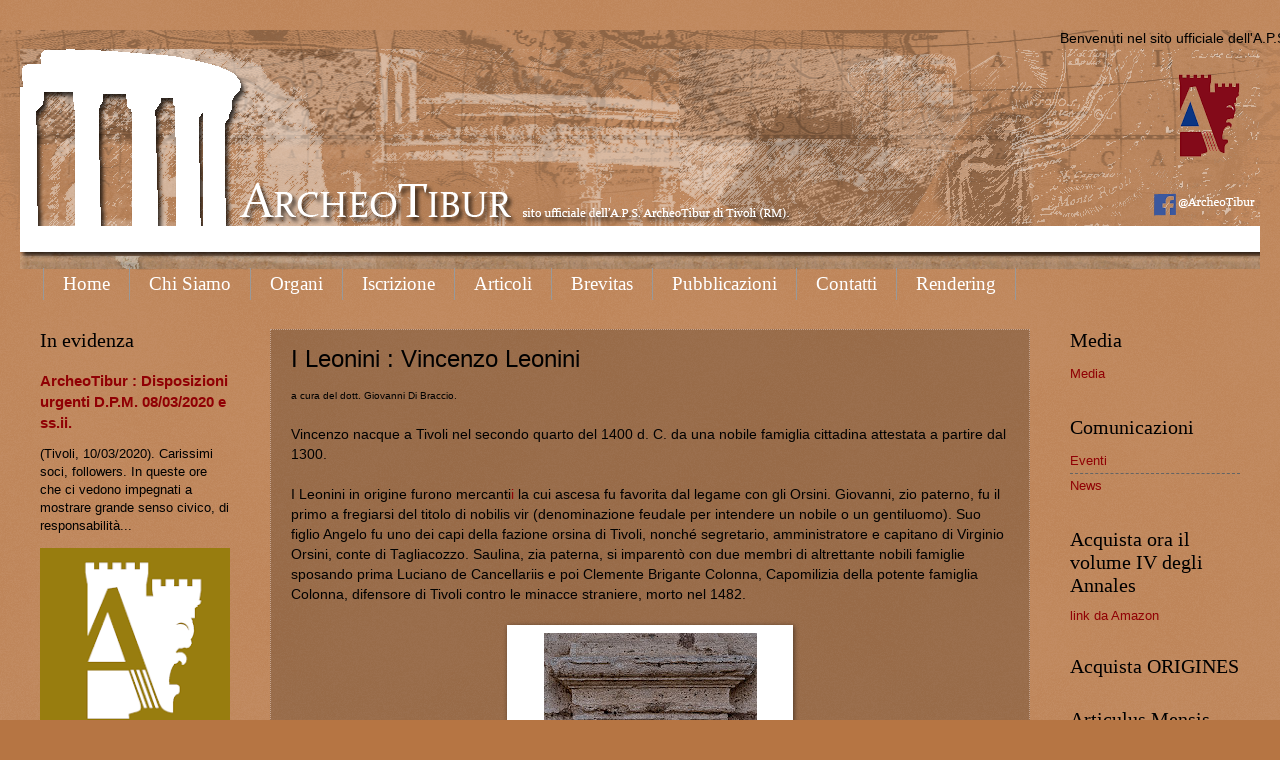

--- FILE ---
content_type: text/html; charset=UTF-8
request_url: https://www.archeotibur.org/p/i-leonini-vincenzo-leonini.html
body_size: 15143
content:
<!DOCTYPE html>
<html class='v2' dir='ltr' lang='it' xmlns='http://www.w3.org/1999/xhtml' xmlns:b='http://www.google.com/2005/gml/b' xmlns:data='http://www.google.com/2005/gml/data' xmlns:expr='http://www.google.com/2005/gml/expr'>
<style>
div.post-footer-line.post-footer-line-1 {display:none;}
</style>
<head>
<link href='https://www.blogger.com/static/v1/widgets/335934321-css_bundle_v2.css' rel='stylesheet' type='text/css'/>
<meta content='width=1100' name='viewport'/>
<meta content='text/html; charset=UTF-8' http-equiv='Content-Type'/>
<meta content='blogger' name='generator'/>
<link href='https://www.archeotibur.org/favicon.ico' rel='icon' type='image/x-icon'/>
<link href='https://www.archeotibur.org/p/i-leonini-vincenzo-leonini.html' rel='canonical'/>
<link rel="alternate" type="application/atom+xml" title="ArcheoTibur - Atom" href="https://www.archeotibur.org/feeds/posts/default" />
<link rel="alternate" type="application/rss+xml" title="ArcheoTibur - RSS" href="https://www.archeotibur.org/feeds/posts/default?alt=rss" />
<link rel="service.post" type="application/atom+xml" title="ArcheoTibur - Atom" href="https://www.blogger.com/feeds/5357693255400333282/posts/default" />
<!--Can't find substitution for tag [blog.ieCssRetrofitLinks]-->
<meta content='https://www.archeotibur.org/p/i-leonini-vincenzo-leonini.html' property='og:url'/>
<meta content='I Leonini : Vincenzo Leonini' property='og:title'/>
<meta content='a cura del dott. Giovanni Di Braccio.   Vincenzo nacque a Tivoli nel secondo quarto del 1400 d. C. da una nobile famiglia cittadina attestat...' property='og:description'/>
<meta content='https://blogger.googleusercontent.com/img/b/R29vZ2xl/AVvXsEjszC0e7cqF5D7TKZHf_KcGbceuUDvFPAb3Q7f7yv-0xTdPcNgbKw27fnPgdk0kVkkn6JT_EEDsPFJ4-SrbHDMiNR2kh4tJurggz3DmQ_IDZmlE9Mg7TBNRZ9zD8KHOMwbHw7NicZuJn94/w1200-h630-p-k-no-nu/Elmo+med.+su+colonna+dx+chiesa+di+san+biagio.web.jpg' property='og:image'/>
<title>ArcheoTibur: I Leonini : Vincenzo Leonini</title>
<style id='page-skin-1' type='text/css'><!--
/*
-----------------------------------------------
Blogger Template Style
Name:     Watermark
Designer: Blogger
URL:      www.blogger.com
----------------------------------------------- */
/* Variable definitions
====================
<Variable name="keycolor" description="Main Color" type="color" default="#c0a154"/>
<Group description="Page Text" selector="body">
<Variable name="body.font" description="Font" type="font"
default="normal normal 14px Arial, Tahoma, Helvetica, FreeSans, sans-serif"/>
<Variable name="body.text.color" description="Text Color" type="color" default="#333333"/>
</Group>
<Group description="Backgrounds" selector=".main-inner">
<Variable name="body.background.color" description="Outer Background" type="color" default="#c0a154"/>
<Variable name="footer.background.color" description="Footer Background" type="color" default="transparent"/>
</Group>
<Group description="Links" selector=".main-inner">
<Variable name="link.color" description="Link Color" type="color" default="#cc3300"/>
<Variable name="link.visited.color" description="Visited Color" type="color" default="#993322"/>
<Variable name="link.hover.color" description="Hover Color" type="color" default="#ff3300"/>
</Group>
<Group description="Blog Title" selector=".header h1">
<Variable name="header.font" description="Title Font" type="font"
default="normal normal 60px Georgia, Utopia, 'Palatino Linotype', Palatino, serif"/>
<Variable name="header.text.color" description="Title Color" type="color" default="#ffffff" />
</Group>
<Group description="Blog Description" selector=".header .description">
<Variable name="description.text.color" description="Description Color" type="color"
default="#997755" />
</Group>
<Group description="Tabs Text" selector=".tabs-inner .widget li a">
<Variable name="tabs.font" description="Font" type="font"
default="normal normal 20px Georgia, Utopia, 'Palatino Linotype', Palatino, serif"/>
<Variable name="tabs.text.color" description="Text Color" type="color" default="#900004"/>
<Variable name="tabs.selected.text.color" description="Selected Color" type="color" default="#000000"/>
</Group>
<Group description="Tabs Background" selector=".tabs-outer .PageList">
<Variable name="tabs.background.color" description="Background Color" type="color" default="transparent"/>
<Variable name="tabs.separator.color" description="Separator Color" type="color" default="#b67543"/>
</Group>
<Group description="Date Header" selector="h2.date-header">
<Variable name="date.font" description="Font" type="font"
default="normal normal 16px Arial, Tahoma, Helvetica, FreeSans, sans-serif"/>
<Variable name="date.text.color" description="Text Color" type="color" default="#997755"/>
</Group>
<Group description="Post" selector="h3.post-title, .comments h4">
<Variable name="post.title.font" description="Title Font" type="font"
default="normal normal 30px Georgia, Utopia, 'Palatino Linotype', Palatino, serif"/>
<Variable name="post.background.color" description="Background Color" type="color" default="transparent"/>
<Variable name="post.border.color" description="Border Color" type="color" default="#ccbb99" />
</Group>
<Group description="Post Footer" selector=".post-footer">
<Variable name="post.footer.text.color" description="Text Color" type="color" default="#997755"/>
</Group>
<Group description="Gadgets" selector="h2">
<Variable name="widget.title.font" description="Title Font" type="font"
default="normal normal 20px Georgia, Utopia, 'Palatino Linotype', Palatino, serif"/>
<Variable name="widget.title.text.color" description="Title Color" type="color" default="#000000"/>
<Variable name="widget.alternate.text.color" description="Alternate Color" type="color" default="#777777"/>
</Group>
<Group description="Footer" selector=".footer-inner">
<Variable name="footer.text.color" description="Text Color" type="color" default="#000000"/>
<Variable name="footer.widget.title.text.color" description="Gadget Title Color" type="color" default="#000000"/>
</Group>
<Group description="Footer Links" selector=".footer-inner">
<Variable name="footer.link.color" description="Link Color" type="color" default="#900004"/>
<Variable name="footer.link.visited.color" description="Visited Color" type="color" default="#53121b"/>
<Variable name="footer.link.hover.color" description="Hover Color" type="color" default="#df0012"/>
</Group>
<Variable name="body.background" description="Body Background" type="background"
color="#b67543" default="$(color) url(https://resources.blogblog.com/blogblog/data/1kt/watermark/body_background_birds.png) repeat scroll top left"/>
<Variable name="body.background.overlay" description="Overlay Background" type="background" color="#b67543"
default="transparent url(https://resources.blogblog.com/blogblog/data/1kt/watermark/body_overlay_birds.png) no-repeat scroll top right"/>
<Variable name="body.background.overlay.height" description="Overlay Background Height" type="length" default="121px" min="0" max="1000px"/>
<Variable name="tabs.background.inner" description="Tabs Background Inner" type="url" default="none"/>
<Variable name="tabs.background.outer" description="Tabs Background Outer" type="url" default="none"/>
<Variable name="tabs.border.size" description="Tabs Border Size" type="length" default="0" min="0" max="10px"/>
<Variable name="tabs.shadow.spread" description="Tabs Shadow Spread" type="length" default="0" min="0" max="100px"/>
<Variable name="main.padding.top" description="Main Padding Top" type="length" default="30px" min="0" max="100px"/>
<Variable name="main.cap.height" description="Main Cap Height" type="length" default="0" min="0" max="100px"/>
<Variable name="main.cap.image" description="Main Cap Image" type="url" default="none"/>
<Variable name="main.cap.overlay" description="Main Cap Overlay" type="url" default="none"/>
<Variable name="main.background" description="Main Background" type="background"
default="transparent none no-repeat scroll top left"/>
<Variable name="post.background.url" description="Post Background URL" type="url"
default="url(https://resources.blogblog.com/blogblog/data/1kt/watermark/post_background_birds.png)"/>
<Variable name="post.border.size" description="Post Border Size" type="length" default="1px" min="0" max="10px"/>
<Variable name="post.border.style" description="Post Border Style" type="string" default="dotted"/>
<Variable name="post.shadow.spread" description="Post Shadow Spread" type="length" default="0" min="0" max="100px"/>
<Variable name="footer.background" description="Footer Background" type="background"
color="rgba(0,0,0,0)" default="$(color) url(https://resources.blogblog.com/blogblog/data/1kt/watermark/body_background_navigator.png) repeat scroll top left"/>
<Variable name="mobile.background.overlay" description="Mobile Background Overlay" type="string"
default="transparent none repeat scroll top left"/>
<Variable name="startSide" description="Side where text starts in blog language" type="automatic" default="left"/>
<Variable name="endSide" description="Side where text ends in blog language" type="automatic" default="right"/>
*/
/* Use this with templates/1ktemplate-*.html */
/* Content
----------------------------------------------- */
body {
font: normal normal 14px Arial, Tahoma, Helvetica, FreeSans, sans-serif;
color: #000000;
background: #b67543 url(https://resources.blogblog.com/blogblog/data/1kt/watermark/body_background_navigator.png) repeat scroll top left;
}
html body .content-outer {
min-width: 0;
max-width: 100%;
width: 100%;
}
.content-outer {
font-size: 92%;
}
a:link {
text-decoration:none;
color: #900004;
}
a:visited {
text-decoration:none;
color: #53121b;
}
a:hover {
text-decoration:underline;
color: #df0012;
}
.body-fauxcolumns .cap-top {
margin-top: 30px;
background: transparent url(https://resources.blogblog.com/blogblog/data/1kt/watermark/body_overlay_navigator.png) no-repeat scroll top center;
height: 256px;
}
.content-inner {
padding: 0;
}
/* Header
----------------------------------------------- */
.header-inner .Header .titlewrapper,
.header-inner .Header .descriptionwrapper {
padding-left: 20px;
padding-right: 20px;
}
.Header h1 {
font: normal normal 60px Arial, Tahoma, Helvetica, FreeSans, sans-serif;
color: #ffffff;
text-shadow: 2px 2px rgba(0, 0, 0, .1);
}
.Header h1 a {
color: #ffffff;
}
.Header .description {
font-size: 140%;
color: #815447;
}
/* Tabs
----------------------------------------------- */
.tabs-inner .section {
margin: 0 20px;
}
.tabs-inner .PageList, .tabs-inner .LinkList, .tabs-inner .Labels {
margin-left: -11px;
margin-right: -11px;
background-color: rgba(0,0,0,0);
border-top: 0 solid #ffffff;
border-bottom: 0 solid #ffffff;
-moz-box-shadow: 0 0 0 rgba(0, 0, 0, .3);
-webkit-box-shadow: 0 0 0 rgba(0, 0, 0, .3);
-goog-ms-box-shadow: 0 0 0 rgba(0, 0, 0, .3);
box-shadow: 0 0 0 rgba(0, 0, 0, .3);
}
.tabs-inner .PageList .widget-content,
.tabs-inner .LinkList .widget-content,
.tabs-inner .Labels .widget-content {
margin: -3px -11px;
background: transparent none  no-repeat scroll right;
}
.tabs-inner .widget ul {
padding: 2px 25px;
max-height: 34px;
background: transparent none no-repeat scroll left;
}
.tabs-inner .widget li {
border: none;
}
.tabs-inner .widget li a {
display: inline-block;
padding: .25em 1em;
font: normal normal 19px Georgia, Utopia, 'Palatino Linotype', Palatino, serif;
color: #ffffff;
border-right: 1px solid #999999;
}
.tabs-inner .widget li:first-child a {
border-left: 1px solid #999999;
}
.tabs-inner .widget li.selected a, .tabs-inner .widget li a:hover {
color: #000000;
}
/* Headings
----------------------------------------------- */
h2 {
font: normal normal 20px Georgia, Utopia, 'Palatino Linotype', Palatino, serif;
color: #000000;
margin: 0 0 .5em;
}
h2.date-header {
font: normal normal 16px Arial, Tahoma, Helvetica, FreeSans, sans-serif;
color: #815447;
}
/* Main
----------------------------------------------- */
.main-inner .column-center-inner,
.main-inner .column-left-inner,
.main-inner .column-right-inner {
padding: 0 5px;
}
.main-outer {
margin-top: 0;
background: transparent none no-repeat scroll top left;
}
.main-inner {
padding-top: 30px;
}
.main-cap-top {
position: relative;
}
.main-cap-top .cap-right {
position: absolute;
height: 0;
width: 100%;
bottom: 0;
background: transparent none repeat-x scroll bottom center;
}
.main-cap-top .cap-left {
position: absolute;
height: 245px;
width: 280px;
right: 0;
bottom: 0;
background: transparent none no-repeat scroll bottom left;
}
/* Posts
----------------------------------------------- */
.post-outer {
padding: 15px 20px;
margin: 0 0 25px;
background: rgba(0,0,0,0) url(https://resources.blogblog.com/blogblog/data/1kt/watermark/post_background_navigator.png) repeat scroll top left;
_background-image: none;
border: dotted 1px #c7a58f;
-moz-box-shadow: 0 0 0 rgba(0, 0, 0, .1);
-webkit-box-shadow: 0 0 0 rgba(0, 0, 0, .1);
-goog-ms-box-shadow: 0 0 0 rgba(0, 0, 0, .1);
box-shadow: 0 0 0 rgba(0, 0, 0, .1);
}
h3.post-title {
font: normal normal 24px Arial, Tahoma, Helvetica, FreeSans, sans-serif;
margin: 0;
}
.comments h4 {
font: normal normal 24px Arial, Tahoma, Helvetica, FreeSans, sans-serif;
margin: 1em 0 0;
}
.post-body {
font-size: 105%;
line-height: 1.5;
position: relative;
}
.post-header {
margin: 0 0 1em;
color: #815447;
}
.post-footer {
margin: 10px 0 0;
padding: 10px 0 0;
color: #815447;
border-top: dashed 1px #646464;
}
#blog-pager {
font-size: 140%
}
#comments .comment-author {
padding-top: 1.5em;
border-top: dashed 1px #646464;
background-position: 0 1.5em;
}
#comments .comment-author:first-child {
padding-top: 0;
border-top: none;
}
.avatar-image-container {
margin: .2em 0 0;
}
/* Comments
----------------------------------------------- */
.comments .comments-content .icon.blog-author {
background-repeat: no-repeat;
background-image: url([data-uri]);
}
.comments .comments-content .loadmore a {
border-top: 1px solid #646464;
border-bottom: 1px solid #646464;
}
.comments .continue {
border-top: 2px solid #646464;
}
/* Widgets
----------------------------------------------- */
.widget ul, .widget #ArchiveList ul.flat {
padding: 0;
list-style: none;
}
.widget ul li, .widget #ArchiveList ul.flat li {
padding: .35em 0;
text-indent: 0;
border-top: dashed 1px #646464;
}
.widget ul li:first-child, .widget #ArchiveList ul.flat li:first-child {
border-top: none;
}
.widget .post-body ul {
list-style: disc;
}
.widget .post-body ul li {
border: none;
}
.widget .zippy {
color: #646464;
}
.post-body img, .post-body .tr-caption-container, .Profile img, .Image img,
.BlogList .item-thumbnail img {
padding: 5px;
background: #fff;
-moz-box-shadow: 1px 1px 5px rgba(0, 0, 0, .5);
-webkit-box-shadow: 1px 1px 5px rgba(0, 0, 0, .5);
-goog-ms-box-shadow: 1px 1px 5px rgba(0, 0, 0, .5);
box-shadow: 1px 1px 5px rgba(0, 0, 0, .5);
}
.post-body img, .post-body .tr-caption-container {
padding: 8px;
}
.post-body .tr-caption-container {
color: #333333;
}
.post-body .tr-caption-container img {
padding: 0;
background: transparent;
border: none;
-moz-box-shadow: 0 0 0 rgba(0, 0, 0, .1);
-webkit-box-shadow: 0 0 0 rgba(0, 0, 0, .1);
-goog-ms-box-shadow: 0 0 0 rgba(0, 0, 0, .1);
box-shadow: 0 0 0 rgba(0, 0, 0, .1);
}
/* Footer
----------------------------------------------- */
.footer-outer {
color:#ffffff;
background: rgba(0,0,0,0) url(https://resources.blogblog.com/blogblog/data/1kt/watermark/body_background_navigator.png) repeat scroll top left;
}
.footer-outer a {
color: #ffffff;
}
.footer-outer a:visited {
color: #ffffff;
}
.footer-outer a:hover {
color: #ffffff;
}
.footer-outer .widget h2 {
color: #cc0000;
}
/* Mobile
----------------------------------------------- */
body.mobile  {
background-size: 100% auto;
}
.mobile .body-fauxcolumn-outer {
background: transparent none repeat scroll top left;
}
html .mobile .mobile-date-outer {
border-bottom: none;
background: rgba(0,0,0,0) url(https://resources.blogblog.com/blogblog/data/1kt/watermark/post_background_navigator.png) repeat scroll top left;
_background-image: none;
margin-bottom: 10px;
}
.mobile .main-inner .date-outer {
padding: 0;
}
.mobile .main-inner .date-header {
margin: 10px;
}
.mobile .main-cap-top {
z-index: -1;
}
.mobile .content-outer {
font-size: 100%;
}
.mobile .post-outer {
padding: 10px;
}
.mobile .main-cap-top .cap-left {
background: transparent none no-repeat scroll bottom left;
}
.mobile .body-fauxcolumns .cap-top {
margin: 0;
}
.mobile-link-button {
background: rgba(0,0,0,0) url(https://resources.blogblog.com/blogblog/data/1kt/watermark/post_background_navigator.png) repeat scroll top left;
}
.mobile-link-button a:link, .mobile-link-button a:visited {
color: #900004;
}
.mobile-index-date .date-header {
color: #815447;
}
.mobile-index-contents {
color: #000000;
}
.mobile .tabs-inner .section {
margin: 0;
}
.mobile .tabs-inner .PageList {
margin-left: 0;
margin-right: 0;
}
.mobile .tabs-inner .PageList .widget-content {
margin: 0;
color: #000000;
background: rgba(0,0,0,0) url(https://resources.blogblog.com/blogblog/data/1kt/watermark/post_background_navigator.png) repeat scroll top left;
}
.mobile .tabs-inner .PageList .widget-content .pagelist-arrow {
border-left: 1px solid #999999;
}

--></style>
<style id='template-skin-1' type='text/css'><!--
body {
min-width: 1240px;
}
.content-outer, .content-fauxcolumn-outer, .region-inner {
min-width: 1240px;
max-width: 1240px;
_width: 1240px;
}
.main-inner .columns {
padding-left: 230px;
padding-right: 210px;
}
.main-inner .fauxcolumn-center-outer {
left: 230px;
right: 210px;
/* IE6 does not respect left and right together */
_width: expression(this.parentNode.offsetWidth -
parseInt("230px") -
parseInt("210px") + 'px');
}
.main-inner .fauxcolumn-left-outer {
width: 230px;
}
.main-inner .fauxcolumn-right-outer {
width: 210px;
}
.main-inner .column-left-outer {
width: 230px;
right: 100%;
margin-left: -230px;
}
.main-inner .column-right-outer {
width: 210px;
margin-right: -210px;
}
#layout {
min-width: 0;
}
#layout .content-outer {
min-width: 0;
width: 800px;
}
#layout .region-inner {
min-width: 0;
width: auto;
}
body#layout div.add_widget {
padding: 8px;
}
body#layout div.add_widget a {
margin-left: 32px;
}
--></style>
<link href='https://www.blogger.com/dyn-css/authorization.css?targetBlogID=5357693255400333282&amp;zx=20280854-373a-406e-ac81-2338d70eb5bb' media='none' onload='if(media!=&#39;all&#39;)media=&#39;all&#39;' rel='stylesheet'/><noscript><link href='https://www.blogger.com/dyn-css/authorization.css?targetBlogID=5357693255400333282&amp;zx=20280854-373a-406e-ac81-2338d70eb5bb' rel='stylesheet'/></noscript>
<meta name='google-adsense-platform-account' content='ca-host-pub-1556223355139109'/>
<meta name='google-adsense-platform-domain' content='blogspot.com'/>

</head>
<body class='loading'>
<div class='navbar no-items section' id='navbar' name='Navbar'>
</div>
<marquee>Benvenuti nel sito ufficiale dell'A.P.S. ArcheoTibur di Tivoli (RM).NUOVO ANNALES VOL. III ANNO IV DISPONIBILE</marquee>
<div class='body-fauxcolumns'>
<div class='fauxcolumn-outer body-fauxcolumn-outer'>
<div class='cap-top'>
<div class='cap-left'></div>
<div class='cap-right'></div>
</div>
<div class='fauxborder-left'>
<div class='fauxborder-right'></div>
<div class='fauxcolumn-inner'>
</div>
</div>
<div class='cap-bottom'>
<div class='cap-left'></div>
<div class='cap-right'></div>
</div>
</div>
</div>
<div class='content'>
<div class='content-fauxcolumns'>
<div class='fauxcolumn-outer content-fauxcolumn-outer'>
<div class='cap-top'>
<div class='cap-left'></div>
<div class='cap-right'></div>
</div>
<div class='fauxborder-left'>
<div class='fauxborder-right'></div>
<div class='fauxcolumn-inner'>
</div>
</div>
<div class='cap-bottom'>
<div class='cap-left'></div>
<div class='cap-right'></div>
</div>
</div>
</div>
<div class='content-outer'>
<div class='content-cap-top cap-top'>
<div class='cap-left'></div>
<div class='cap-right'></div>
</div>
<div class='fauxborder-left content-fauxborder-left'>
<div class='fauxborder-right content-fauxborder-right'></div>
<div class='content-inner'>
<header>
<div class='header-outer'>
<div class='header-cap-top cap-top'>
<div class='cap-left'></div>
<div class='cap-right'></div>
</div>
<div class='fauxborder-left header-fauxborder-left'>
<div class='fauxborder-right header-fauxborder-right'></div>
<div class='region-inner header-inner'>
<div class='header section' id='header' name='Intestazione'><div class='widget Header' data-version='1' id='Header1'>
<div id='header-inner'>
<a href='https://www.archeotibur.org/' style='display: block'>
<img alt='ArcheoTibur' height='220px; ' id='Header1_headerimg' src='https://blogger.googleusercontent.com/img/b/R29vZ2xl/AVvXsEjh1PkKfXt_5RfxBJOXyvWEGVC6khzphueSLJ-3bddMkaw1FBqN5Crf0zcrDz6d1TGtWHQKh3dyLVXQPcbMLQvi_hB9vCe3SergKYRipUCBB1HElkz2hUd8TP82_zH0KC4N9R2fkTKmQGM/s1600/cover+stretta+foti.png' style='display: block' width='1316px; '/>
</a>
</div>
</div></div>
</div>
</div>
<div class='header-cap-bottom cap-bottom'>
<div class='cap-left'></div>
<div class='cap-right'></div>
</div>
</div>
</header>
<div class='tabs-outer'>
<div class='tabs-cap-top cap-top'>
<div class='cap-left'></div>
<div class='cap-right'></div>
</div>
<div class='fauxborder-left tabs-fauxborder-left'>
<div class='fauxborder-right tabs-fauxborder-right'></div>
<div class='region-inner tabs-inner'>
<div class='tabs section' id='crosscol' name='Multi-colonne'><div class='widget PageList' data-version='1' id='PageList1'>
<div class='widget-content'>
<ul>
<li>
<a href='https://www.archeotibur.org/'>  Home </a>
</li>
<li>
<a href='https://archeotibur.blogspot.com/p/chi-siamo_10.html'>Chi Siamo</a>
</li>
<li>
<a href='http://www.archeotibur.org/p/organi.html'>Organi</a>
</li>
<li>
<a href='https://archeotibur.blogspot.com/p/iscrizione.html'>Iscrizione</a>
</li>
<li>
<a href='http://www.archeotibur.org/p/download.html'>Articoli</a>
</li>
<li>
<a href='https://www.archeotibur.org/p/brevi.html'>Brevitas</a>
</li>
<li>
<a href='http://www.archeotibur.org/p/pubblicazioni.html'>Pubblicazioni</a>
</li>
<li>
<a href='http://www.archeotibur.org/p/contatti.html'>Contatti</a>
</li>
<li>
<a href='https://www.archeotibur.org/p/render-3d.html'>Rendering</a>
</li>
</ul>
<div class='clear'></div>
</div>
</div></div>
<div class='tabs no-items section' id='crosscol-overflow' name='Cross-Column 2'></div>
</div>
</div>
<div class='tabs-cap-bottom cap-bottom'>
<div class='cap-left'></div>
<div class='cap-right'></div>
</div>
</div>
<div class='main-outer'>
<div class='main-cap-top cap-top'>
<div class='cap-left'></div>
<div class='cap-right'></div>
</div>
<div class='fauxborder-left main-fauxborder-left'>
<div class='fauxborder-right main-fauxborder-right'></div>
<div class='region-inner main-inner'>
<div class='columns fauxcolumns'>
<div class='fauxcolumn-outer fauxcolumn-center-outer'>
<div class='cap-top'>
<div class='cap-left'></div>
<div class='cap-right'></div>
</div>
<div class='fauxborder-left'>
<div class='fauxborder-right'></div>
<div class='fauxcolumn-inner'>
</div>
</div>
<div class='cap-bottom'>
<div class='cap-left'></div>
<div class='cap-right'></div>
</div>
</div>
<div class='fauxcolumn-outer fauxcolumn-left-outer'>
<div class='cap-top'>
<div class='cap-left'></div>
<div class='cap-right'></div>
</div>
<div class='fauxborder-left'>
<div class='fauxborder-right'></div>
<div class='fauxcolumn-inner'>
</div>
</div>
<div class='cap-bottom'>
<div class='cap-left'></div>
<div class='cap-right'></div>
</div>
</div>
<div class='fauxcolumn-outer fauxcolumn-right-outer'>
<div class='cap-top'>
<div class='cap-left'></div>
<div class='cap-right'></div>
</div>
<div class='fauxborder-left'>
<div class='fauxborder-right'></div>
<div class='fauxcolumn-inner'>
</div>
</div>
<div class='cap-bottom'>
<div class='cap-left'></div>
<div class='cap-right'></div>
</div>
</div>
<!-- corrects IE6 width calculation -->
<div class='columns-inner'>
<div class='column-center-outer'>
<div class='column-center-inner'>
<div class='main section' id='main' name='Principale'><div class='widget Blog' data-version='1' id='Blog1'>
<div class='blog-posts hfeed'>

          <div class="date-outer">
        

          <div class="date-posts">
        
<div class='post-outer'>
<div class='post hentry uncustomized-post-template' itemprop='blogPost' itemscope='itemscope' itemtype='http://schema.org/BlogPosting'>
<meta content='https://blogger.googleusercontent.com/img/b/R29vZ2xl/AVvXsEjszC0e7cqF5D7TKZHf_KcGbceuUDvFPAb3Q7f7yv-0xTdPcNgbKw27fnPgdk0kVkkn6JT_EEDsPFJ4-SrbHDMiNR2kh4tJurggz3DmQ_IDZmlE9Mg7TBNRZ9zD8KHOMwbHw7NicZuJn94/s320/Elmo+med.+su+colonna+dx+chiesa+di+san+biagio.web.jpg' itemprop='image_url'/>
<meta content='5357693255400333282' itemprop='blogId'/>
<meta content='1823762857307619965' itemprop='postId'/>
<a name='1823762857307619965'></a>
<h3 class='post-title entry-title' itemprop='name'>
I Leonini : Vincenzo Leonini
</h3>
<div class='post-header'>
<div class='post-header-line-1'></div>
</div>
<div class='post-body entry-content' id='post-body-1823762857307619965' itemprop='description articleBody'>
<span style="font-size: x-small;">a cura del dott. Giovanni Di Braccio.</span><br />
<br />
Vincenzo nacque a Tivoli nel secondo quarto del 1400 d. C. da una nobile famiglia cittadina attestata a partire dal 1300.<br />
<br />
I Leonini in origine furono mercanti<a href="https://www.blogger.com/u/1/blogger.g?blogID=5357693255400333282#sdendnote1sym">i</a> la cui ascesa fu favorita dal legame con gli Orsini. Giovanni, zio paterno, fu il primo a fregiarsi del titolo di nobilis vir (denominazione feudale per intendere un nobile o un gentiluomo). Suo figlio Angelo fu uno dei capi della fazione orsina di Tivoli, nonché segretario, amministratore e capitano di Virginio Orsini, conte di Tagliacozzo. Saulina, zia paterna, si imparentò con due membri di altrettante nobili famiglie sposando prima Luciano de Cancellariis e poi Clemente Brigante Colonna, Capomilizia della potente famiglia Colonna, difensore di Tivoli contro le minacce straniere, morto nel 1482.<br />
<div id="sdendnote1">
<div class="sdendnote">
<span style="font-family: &quot;constantia&quot; , serif;"><br /></span></div>
</div>
<div>
<table align="center" cellpadding="0" cellspacing="0" class="tr-caption-container" style="margin-left: auto; margin-right: auto; text-align: center;"><tbody>
<tr><td style="text-align: center;"><a href="https://blogger.googleusercontent.com/img/b/R29vZ2xl/AVvXsEjszC0e7cqF5D7TKZHf_KcGbceuUDvFPAb3Q7f7yv-0xTdPcNgbKw27fnPgdk0kVkkn6JT_EEDsPFJ4-SrbHDMiNR2kh4tJurggz3DmQ_IDZmlE9Mg7TBNRZ9zD8KHOMwbHw7NicZuJn94/s1600/Elmo+med.+su+colonna+dx+chiesa+di+san+biagio.web.jpg" style="margin-left: auto; margin-right: auto;"><img border="0" src="https://blogger.googleusercontent.com/img/b/R29vZ2xl/AVvXsEjszC0e7cqF5D7TKZHf_KcGbceuUDvFPAb3Q7f7yv-0xTdPcNgbKw27fnPgdk0kVkkn6JT_EEDsPFJ4-SrbHDMiNR2kh4tJurggz3DmQ_IDZmlE9Mg7TBNRZ9zD8KHOMwbHw7NicZuJn94/s320/Elmo+med.+su+colonna+dx+chiesa+di+san+biagio.web.jpg" /></a></td></tr>
<tr><td class="tr-caption"><span style="font-size: xx-small;">Portale della Chiesa di San Biagio a Tivoli , a destra, in dettaglio, <br />lo stemma di Vincenzo Leonini<br />(foto di Giuseppe Cordella).</span><br />
<span style="font-size: xx-small;"><br /></span></td></tr>
</tbody></table>
<br />
Figlio di Piero, capo fazione dei Leonini e Giovanna, fu fratello del più illustre Vescovo tiburtino, Angelo Leonini morto nel 1517, di Giovanni, padre di Camillo, vescovo di Tivoli, e di Camilla, sposa di Giovanni Andrea Croce da cui ebbe Marcantonio, vescovo di Tivoli dal 1528 al 1554, e Girolamo, a sua volta padre di Giovanni Andrea, vescovo di Tivoli dal 1554 al 1595.<br />
<br />
Vincenzo sposò, con l'altissimo consenso papale, Bartolomea de' Medici, nipote del cardinale Giovanni de' Medici, futuro Pontefice Leone X. Di questo sposalizio vi è testimonianza nell'unione araldica dei due stemmi famigliari: il Leone con la piuma d'oca rappresentante i Leonini e i sei globi, simbolo inequivocabile della potentissima e celeberrima famiglia De' Medici, inquadrati in uno scudo, sormontato da un elmo cavalleresco da parata, che esalta le doti militari del Leonini.<br />
<br />
I sopracitati simboli si riscontrano nella chiesa dell'Ordine Domenicano dei Predicatori (San Biagio), nello stipite destro del portale lapideo. Fu proprio in questa chiesa che i due illustri fratelli Leonini, Angelo e Vincenzo, sovvenzionarono un restauro massiccio, in parte demolito nel '700 e nel Secondo Conflitto Mondiale, ponendo all'interno una lapide in memoria dei loro avi<a href="https://www.blogger.com/u/1/blogger.g?blogID=5357693255400333282#sdendnote1sym">i</a> e le immagini araldiche poste sullo stipite. Tuttavia un&#8217;iscrizione datata 1516 che riguarda Vincenzo Leonini è attestata anche nell'architrave del timpano:<br />
<div align="JUSTIFY" lang="it-IT" style="margin-bottom: 0cm; orphans: 0; widows: 0;">
<span style="color: black;"><span style="font-family: &quot;times new roman&quot; , serif;"><span style="font-size: small;"><span style="font-family: &quot;constantia&quot; , serif;"><br /></span></span></span></span></div>
<div id="sdendnote1">
</div>
</div>
<div>
<div style="text-align: center;">
<b>VINCEN. LEONINUS LEONIS PP.X CUSTODIE CAPIATANE. F.F. MDXVI.</b></div>
<br />
<table align="center" cellpadding="0" cellspacing="0" class="tr-caption-container" style="margin-left: auto; margin-right: auto; text-align: center;"><tbody>
<tr><td style="text-align: center;"><a href="https://blogger.googleusercontent.com/img/b/R29vZ2xl/AVvXsEgF9Jw5D4hJNYLTS7c_S8IbElG7NcyEUptRf-rrQhr96Mlb-gMPATstyLJ8NgGs-df5KKdoxhpkXhfuICf6w2piiA0dPxiWLRlsqZhnWsbk2r350N_iSTzbpCH94LdnzZ1CLAbxhiaYsaU/s1600/SAN+BIAGIO+frontale+web.jpg" style="margin-left: auto; margin-right: auto;"><img border="0" src="https://blogger.googleusercontent.com/img/b/R29vZ2xl/AVvXsEgF9Jw5D4hJNYLTS7c_S8IbElG7NcyEUptRf-rrQhr96Mlb-gMPATstyLJ8NgGs-df5KKdoxhpkXhfuICf6w2piiA0dPxiWLRlsqZhnWsbk2r350N_iSTzbpCH94LdnzZ1CLAbxhiaYsaU/s400/SAN+BIAGIO+frontale+web.jpg" /></a></td></tr>
<tr><td class="tr-caption" style="text-align: center;"><span style="font-size: xx-small;">L'iscrizione sul portale della Chiesa di San Biagio a Tivoli<br style="text-align: start;" /><span style="text-align: start;">(foto di Giuseppe Cordella).</span></span></td></tr>
</tbody></table>
</div>
<div>
<br />
<br />
Egli, grazie a Papa Giulio II (Giuliano Della Rovere 1443 - 1513), amico fraterno del fratello Angelo, viene nominato Capitano della Guardia del Corpo Papale nonché Prefetto della Guardia a Cavallo, illustre incarico poi riconfermato dai pontefici Leone X (Giovanni di Lorenzo De' Medici 1475 - 1521), Adriano VI (Adriaan Florenzoon 1459 - 1523) e Clemente VII (Giulio Zanobi di Giuliano De Medici 1478 - 1534).<br />
<br />
Le cronache tiburtine narrano che Vincenzo fu talmente legato ed affezionato ai sui concittadini che nel 1525 organizzò a sue spese, per il Giubileo, un &#8220;lauto&#8221; banchetto in piazza Sant'Eusebio, prospicente alla Chiesa di Santa Maria Maggiore. Ciò è testimoniato dal fatto che circa duemila tiburtini vi parteciparono. Il Leonini cercò, con le armi e le intimidazioni, di porre fine alle guerre fra bande capeggiate dagli Orsini e dai Colonna, cercando valorosamente di difendere la città dai terribili Lanzichenecchi che in precedenza saccheggiarono Roma. Tuttavia, a causa delle continue e perenni lotte fra frazioni, la città fu &#8220;violentata&#8221; ed occupata per tre volte dalle truppe dell'Imperatore Carlo V nel 1527. Vincenzo muore assieme al nipote Camillo nel 1527, nel giubilo e nella tristezza dell&#8217;intera cittadinanza di Tivoli.<br />
<br />
Il Leonini lo troviamo anche come donatore della statua (testimoniato nell&#8217;iscrizione VINCENZIO LEONINO ) in maiolica, posta nella nicchia dell'altare maggiore della chiesa di San Giovanni Evangelista, rappresentante un San Giovanni anziano riccamente drappeggiato, che tiene tra le due mani una penna da scrittorio, simbolo quest'ultimo posto negli stemmi dei Leonini, a testimonianza di una devozione del Santo Apostolo, scrittore dell'Apocalisse.<br />
<br />
La suddetta opera d'arte è convenzionalmente attribuita al maestro fiorentino Andrea Della Robbia (1435 &#8211; 1528).



<br />
<div align="JUSTIFY" lang="it-IT" style="margin-bottom: 0cm; orphans: 0; widows: 0;">
<br /></div>
<br />
<div style="text-align: center;">
<a href="https://blogger.googleusercontent.com/img/b/R29vZ2xl/AVvXsEjOAWNLrl69S9s2JSutEh0jTBJSPRMPbeZcQJkwbesqDgQCGOjjLs9s04W5_zc4g41l4mE-DpOwWezHBo7-4r6MTNEJhrmuf_dMa-gDmZXWbRhwUElqKcpdxL6T_l6eZMHeeM2N6qUMO9U/s1600/SAN+GIOVANNI+web.jpg"><img border="0" src="https://blogger.googleusercontent.com/img/b/R29vZ2xl/AVvXsEjOAWNLrl69S9s2JSutEh0jTBJSPRMPbeZcQJkwbesqDgQCGOjjLs9s04W5_zc4g41l4mE-DpOwWezHBo7-4r6MTNEJhrmuf_dMa-gDmZXWbRhwUElqKcpdxL6T_l6eZMHeeM2N6qUMO9U/s400/SAN+GIOVANNI+web.jpg" /></a></div>
<span style="font-size: xx-small;"></span><br />
<div style="text-align: center;">
<span style="font-size: xx-small;">Chiesa di San Giovanni Battista a Tivoli.</span></div>
<span style="font-size: xx-small;">
</span>
<br />
<div style="text-align: center;">
<span style="font-size: xx-small;">Statua di San Giovanni attribuita ad Andrea Della Robbia</span></div>
<span style="font-size: xx-small;">
</span>
<br />
<div style="text-align: center;">
<span style="font-size: xx-small;">(foto di Giuseppe Cordella).</span><br />
<span style="font-size: xx-small;"><br /></span>
<span style="font-size: xx-small;"><br /></span></div>
<span style="font-size: xx-small;">
</span>
[nota 1]  Si riporta il testo delll'iscrizione che ricorda la famiglia Leonini all'interno della Chiesa di San Biagio     D.O.M. PETRO LEONINO PIETATE IUSTITIAQVE SINGVLARI IOANNE EVIS CONIVGI CHARITATE AC FIDE CONSPICVAE QVI ANNOS XL. CONCORDISSIME VIXERE PARENTIBVS PIIS ANGELO AVO IOANNI PATRV VIRIS CLARISSIMIS MAIORVMQVE CINERIBUS EX ANTIQVA FAMILIA HOC SACRO COLLECTIS POSTERISQVE ANGELUS EPISCOPVS TIBURTINUS IVLII II. PONT. MAX. ADSISTENS VARII OPEROSISQVELEGATIO NIBVS ALEXANDRO VI. PIO III. IVLOQVE II. SUMM. PONT. PRO SEDE APOSTOLICA HONESTE FVNTVS IN PATRIAM SE ALIQVANDO RECIPIENS HOC MONVMENTVM BENEMERENTIBUS VOTO SACRAVIT ANNO SALVTIS MDVIII. H.M.H.S.<br />
<span style="font-size: large;"><b><br /></b></span>
<span style="font-size: large;"><b>Fonti Bibliografiche:</b></span><br />
<br />
Arch. di Stato di Roma,Camera Urbis, regg. 279, cc. 24v, 29v; 280, cc. 17v, 18v, 20v, 49v, 51v, 53r; 281, cc. 10v, 13r, 15r; Manoscritti, 144, cc. 232, 233v-234v, 236, 241.<br />
<br />
Arch. segreto Vaticano, Armadi I-XVIII, 1443, c. 128v; Armadio XXXIX, tt. 22-26, 28-30, passim; Armadio XL, t. 2, cc. 43R, 110.<br />
<br />
Camera apostolica, Diversa Cameralia, 52, c. 218v; 57, c. 198v; 59, c. 182v; 66, c. 166v; ibid., Introitus et Exitus, 546, cc. 120r, 150r, 172v; 548, cc. 130r, 137r, 162v; 551, cc. 117r, 135v.<br />
<br />
Archivio Concistoriale,Acta miscellanea, 18, c. 180v; Biblioteca apost. Vaticana, Barb. lat., 1552, cc. 72-75; 4815, cc. 218-219.<br />
<br />
J. Burchard,Liber notarum&#8230;, II, a cura di E. Celani, in Rer. Ital. Script., 2ª ed., pp. 199, 376.<br />
<br />
I Libri commemoriali della Repubblica di Venezia. Regesti, VI, a cura di R. Predelli, Venezia 1904, pp. 42, 44, 76.<br />
<br />
G.M. Zappi, <i>"Annali e memorie di Tivoli"</i>, a cura di V. Pacifici, Tivoli 1920, pp. III, 119 s.<br />
<br />
<i>"Codice diplomatico di Tivoli"</i>, a cura di V. Pacifici, Tivoli 1929, pp. VII, XVII, XIX, 188.<br />
<br />
B. Dovizi da Bibbiena, <i>"Epistolario"</i>, I,1490-1513, a cura di G.L. Moncallero, Firenze 1955.<br />
<br />
M. Giustiniani, <i>"De' vescovi e de' governatori di Tivoli"</i>, Roma 1665, pp. 58-61.<br />
<br />
F. Marzi, <i>"Historia ampliata di Tivoli"</i>, Roma 1665, pp. 59-61, 231. <br />
<br />
G.C. Crocchiante, <i>"L'istoria delle chiese della città di Tivoli"</i>, Roma 1726, pp. 17, 96 s., 168, 232.<br />
<br />
F. Bulgarini, <i>"Notizie storiche antiquarie statistiche ed agronomiche intorno all'antichissima città di Tivoli e suo territorio"</i>, Roma 1848, pp. 38, 45, 51.<br />
<br />
G. Cascioli, <i>"Nuova serie dei vescovi di Tivoli"</i>, in Atti e memorie della Soc. tiburtina di storia e d'arte, VIII (1928), pp. 296-305, 310 s.<br />
<br />
S. Carocci, <i>"Tivoli nel basso Medioevo. Società cittadina ed economia agraria"</i>, Roma 1988, pp. 79, 85.















<br />
<div align="JUSTIFY" style="line-height: 100%; margin-bottom: 0cm;">
<br /></div>
</div>
<div>
<br /></div>
<span style="font-size: xx-small;">Questo articolo è protetto dalla Legge sul diritto d&#8217;autore. Proprietari del Copyright sono l&#8217;A.P.S. ArcheoTibur e l&#8217;autore. È vietata ogni duplicazione, anche parziale, non autorizzata.</span>
<div style='clear: both;'></div>
</div>
<div class='post-footer'>
<div class='post-footer-line post-footer-line-1'>
<span class='post-author vcard'>
</span>
<span class='post-timestamp'>
</span>
<span class='reaction-buttons'>
</span>
<span class='post-comment-link'>
</span>
<span class='post-backlinks post-comment-link'>
</span>
<span class='post-icons'>
</span>
<div class='post-share-buttons goog-inline-block'>
<a class='goog-inline-block share-button sb-email' href='https://www.blogger.com/share-post.g?blogID=5357693255400333282&pageID=1823762857307619965&target=email' target='_blank' title='Invia tramite email'><span class='share-button-link-text'>Invia tramite email</span></a><a class='goog-inline-block share-button sb-blog' href='https://www.blogger.com/share-post.g?blogID=5357693255400333282&pageID=1823762857307619965&target=blog' onclick='window.open(this.href, "_blank", "height=270,width=475"); return false;' target='_blank' title='Postalo sul blog'><span class='share-button-link-text'>Postalo sul blog</span></a><a class='goog-inline-block share-button sb-twitter' href='https://www.blogger.com/share-post.g?blogID=5357693255400333282&pageID=1823762857307619965&target=twitter' target='_blank' title='Condividi su X'><span class='share-button-link-text'>Condividi su X</span></a><a class='goog-inline-block share-button sb-facebook' href='https://www.blogger.com/share-post.g?blogID=5357693255400333282&pageID=1823762857307619965&target=facebook' onclick='window.open(this.href, "_blank", "height=430,width=640"); return false;' target='_blank' title='Condividi su Facebook'><span class='share-button-link-text'>Condividi su Facebook</span></a><a class='goog-inline-block share-button sb-pinterest' href='https://www.blogger.com/share-post.g?blogID=5357693255400333282&pageID=1823762857307619965&target=pinterest' target='_blank' title='Condividi su Pinterest'><span class='share-button-link-text'>Condividi su Pinterest</span></a>
</div>
</div>
<div class='post-footer-line post-footer-line-2'>
<span class='post-labels'>
</span>
</div>
<div class='post-footer-line post-footer-line-3'>
<span class='post-location'>
</span>
</div>
</div>
</div>
<div class='comments' id='comments'>
<a name='comments'></a>
</div>
</div>

        </div></div>
      
</div>
<div class='blog-pager' id='blog-pager'>
<a class='home-link' href='https://www.archeotibur.org/'>Home page</a>
</div>
<div class='clear'></div>
<div class='blog-feeds'>
<div class='feed-links'>
Iscriviti a:
<a class='feed-link' href='https://www.archeotibur.org/feeds/posts/default' target='_blank' type='application/atom+xml'>Commenti (Atom)</a>
</div>
</div>
</div>
</div>
</div>
</div>
<div class='column-left-outer'>
<div class='column-left-inner'>
<aside>
<div class='sidebar section' id='sidebar-left-1'><div class='widget FeaturedPost' data-version='1' id='FeaturedPost1'>
<h2 class='title'>In evidenza</h2>
<div class='post-summary'>
<h3><a href='https://www.archeotibur.org/2020/03/archeotibur-disposizioni-urgenti-dpm.html'>ArcheoTibur : Disposizioni urgenti  D.P.M. 08/03/2020 e ss.ii.</a></h3>
<p>
    (Tivoli, 10/03/2020). Carissimi soci, followers. In queste ore che ci vedono impegnati a mostrare grande senso civico, di responsabilità...
</p>
<img class='image' src='https://blogger.googleusercontent.com/img/b/R29vZ2xl/AVvXsEgiYa4Z7kex2RjCsT1X13kyX0E9QKoA71Jv8pqapxT7lOuMMFF0PcQrHMsAod3k_ZFJJhghyphenhyphenIntF6ooxOLAhvU_4gfaZzRKObHyQboHz66LGUrMSAyn8USNOuk1BDspnqMRJdXLgx39i5k/s200/5.png'/>
</div>
<style type='text/css'>
    .image {
      width: 100%;
    }
  </style>
<div class='clear'></div>
</div><div class='widget Image' data-version='1' id='Image1'>
<h2>Evento concluso</h2>
<div class='widget-content'>
<a href='https://www.archeotibur.org/2020/01/gds-vedizione-il-canto-delle-acque-il.html'>
<img alt='Evento concluso' height='190' id='Image1_img' src='https://blogger.googleusercontent.com/img/b/R29vZ2xl/AVvXsEgHY7XbsTgQxDgtuBQI9fFyxWgBO07w6L-rRqCQpT1lnHJ-iAVCFH4WeOFoHLFqtJZUqNYfoaKl2XEMhvnCPBHhFk_UmQ26Buz2WVvF2Hw5pOmHZ9cx7tH2sIEdU3js2rL7HPB7px8L_SI/s1600/locale+francesco+%25282%2529.JPG' width='134'/>
</a>
<br/>
<span class='caption'>Giornate di Storia Castellana</span>
</div>
<div class='clear'></div>
</div><div class='widget PageList' data-version='1' id='PageList3'>
<h2>Informativa</h2>
<div class='widget-content'>
<ul>
<li>
<a href='https://www.archeotibur.org/p/dislaimer.html'>Note</a>
</li>
</ul>
<div class='clear'></div>
</div>
</div></div>
</aside>
</div>
</div>
<div class='column-right-outer'>
<div class='column-right-inner'>
<aside>
<div class='sidebar section' id='sidebar-right-1'><div class='widget PageList' data-version='1' id='PageList5'>
<h2>Media</h2>
<div class='widget-content'>
<ul>
<li>
<a href='https://www.archeotibur.org/p/media_9.html'>Media</a>
</li>
</ul>
<div class='clear'></div>
</div>
</div><div class='widget Label' data-version='1' id='Label2'>
<h2>Comunicazioni</h2>
<div class='widget-content list-label-widget-content'>
<ul>
<li>
<a dir='ltr' href='https://www.archeotibur.org/search/label/Eventi'>Eventi</a>
</li>
<li>
<a dir='ltr' href='https://www.archeotibur.org/search/label/News'>News</a>
</li>
</ul>
<div class='clear'></div>
</div>
</div><div class='widget HTML' data-version='1' id='HTML1'>
<h2 class='title'>Acquista ora il volume IV degli Annales</h2>
<div class='widget-content'>
<a href="https://https://amzn.eu/d/dtUV1Ce"> link da Amazon</a>
</div>
<div class='clear'></div>
</div><div class='widget HTML' data-version='1' id='HTML2'>
<h2 class='title'>Acquista ORIGINES</h2>
<div class='widget-content'>
</div>
<div class='clear'></div>
</div><div class='widget PageList' data-version='1' id='PageList2'>
<h2>Articulus Mensis</h2>
<div class='widget-content'>
<ul>
<li>
<a href='https://www.archeotibur.org/p/i-carmenitalia.html'>I Carmentalia</a>
</li>
</ul>
<div class='clear'></div>
</div>
</div><div class='widget BlogSearch' data-version='1' id='BlogSearch1'>
<h2 class='title'>Cerca fra News/Eventi</h2>
<div class='widget-content'>
<div id='BlogSearch1_form'>
<form action='https://www.archeotibur.org/search' class='gsc-search-box' target='_top'>
<table cellpadding='0' cellspacing='0' class='gsc-search-box'>
<tbody>
<tr>
<td class='gsc-input'>
<input autocomplete='off' class='gsc-input' name='q' size='10' title='search' type='text' value=''/>
</td>
<td class='gsc-search-button'>
<input class='gsc-search-button' title='search' type='submit' value='Cerca'/>
</td>
</tr>
</tbody>
</table>
</form>
</div>
</div>
<div class='clear'></div>
</div><div class='widget BlogArchive' data-version='1' id='BlogArchive1'>
<h2>Cerca per data nella Home Page</h2>
<div class='widget-content'>
<div id='ArchiveList'>
<div id='BlogArchive1_ArchiveList'>
<select id='BlogArchive1_ArchiveMenu'>
<option value=''>Cerca per data nella Home Page</option>
<option value='https://www.archeotibur.org/2023/12/'>dicembre 2023 (2)</option>
<option value='https://www.archeotibur.org/2023/11/'>novembre 2023 (1)</option>
<option value='https://www.archeotibur.org/2023/10/'>ottobre 2023 (2)</option>
<option value='https://www.archeotibur.org/2023/09/'>settembre 2023 (1)</option>
<option value='https://www.archeotibur.org/2023/06/'>giugno 2023 (1)</option>
<option value='https://www.archeotibur.org/2023/05/'>maggio 2023 (2)</option>
<option value='https://www.archeotibur.org/2023/04/'>aprile 2023 (1)</option>
<option value='https://www.archeotibur.org/2022/12/'>dicembre 2022 (1)</option>
<option value='https://www.archeotibur.org/2022/09/'>settembre 2022 (4)</option>
<option value='https://www.archeotibur.org/2022/08/'>agosto 2022 (1)</option>
<option value='https://www.archeotibur.org/2022/04/'>aprile 2022 (2)</option>
<option value='https://www.archeotibur.org/2022/03/'>marzo 2022 (1)</option>
<option value='https://www.archeotibur.org/2022/02/'>febbraio 2022 (1)</option>
<option value='https://www.archeotibur.org/2022/01/'>gennaio 2022 (1)</option>
<option value='https://www.archeotibur.org/2021/12/'>dicembre 2021 (2)</option>
<option value='https://www.archeotibur.org/2021/11/'>novembre 2021 (2)</option>
<option value='https://www.archeotibur.org/2021/09/'>settembre 2021 (1)</option>
<option value='https://www.archeotibur.org/2021/08/'>agosto 2021 (1)</option>
<option value='https://www.archeotibur.org/2021/07/'>luglio 2021 (1)</option>
<option value='https://www.archeotibur.org/2021/06/'>giugno 2021 (3)</option>
<option value='https://www.archeotibur.org/2021/04/'>aprile 2021 (1)</option>
<option value='https://www.archeotibur.org/2021/03/'>marzo 2021 (1)</option>
<option value='https://www.archeotibur.org/2021/01/'>gennaio 2021 (1)</option>
<option value='https://www.archeotibur.org/2020/12/'>dicembre 2020 (1)</option>
<option value='https://www.archeotibur.org/2020/11/'>novembre 2020 (1)</option>
<option value='https://www.archeotibur.org/2020/07/'>luglio 2020 (2)</option>
<option value='https://www.archeotibur.org/2020/06/'>giugno 2020 (1)</option>
<option value='https://www.archeotibur.org/2020/04/'>aprile 2020 (1)</option>
<option value='https://www.archeotibur.org/2020/03/'>marzo 2020 (3)</option>
<option value='https://www.archeotibur.org/2020/01/'>gennaio 2020 (1)</option>
<option value='https://www.archeotibur.org/2019/12/'>dicembre 2019 (1)</option>
<option value='https://www.archeotibur.org/2019/11/'>novembre 2019 (1)</option>
<option value='https://www.archeotibur.org/2019/10/'>ottobre 2019 (1)</option>
<option value='https://www.archeotibur.org/2019/09/'>settembre 2019 (2)</option>
<option value='https://www.archeotibur.org/2019/08/'>agosto 2019 (1)</option>
<option value='https://www.archeotibur.org/2019/07/'>luglio 2019 (1)</option>
<option value='https://www.archeotibur.org/2019/06/'>giugno 2019 (3)</option>
<option value='https://www.archeotibur.org/2019/05/'>maggio 2019 (2)</option>
<option value='https://www.archeotibur.org/2019/04/'>aprile 2019 (4)</option>
<option value='https://www.archeotibur.org/2019/03/'>marzo 2019 (3)</option>
<option value='https://www.archeotibur.org/2019/02/'>febbraio 2019 (2)</option>
<option value='https://www.archeotibur.org/2019/01/'>gennaio 2019 (2)</option>
<option value='https://www.archeotibur.org/2018/12/'>dicembre 2018 (1)</option>
<option value='https://www.archeotibur.org/2018/11/'>novembre 2018 (3)</option>
<option value='https://www.archeotibur.org/2018/10/'>ottobre 2018 (2)</option>
<option value='https://www.archeotibur.org/2018/09/'>settembre 2018 (3)</option>
<option value='https://www.archeotibur.org/2018/07/'>luglio 2018 (6)</option>
<option value='https://www.archeotibur.org/2018/06/'>giugno 2018 (4)</option>
<option value='https://www.archeotibur.org/2018/05/'>maggio 2018 (7)</option>
<option value='https://www.archeotibur.org/2018/04/'>aprile 2018 (8)</option>
<option value='https://www.archeotibur.org/2018/03/'>marzo 2018 (2)</option>
<option value='https://www.archeotibur.org/2017/12/'>dicembre 2017 (2)</option>
</select>
</div>
</div>
<div class='clear'></div>
</div>
</div><div class='widget PageList' data-version='1' id='PageList4'>
<h2>Note</h2>
<div class='widget-content'>
<ul>
<li>
<a href='https://www.blogger.com/blog/page/edit/preview/5357693255400333282/9184577944175074580'>Note</a>
</li>
</ul>
<div class='clear'></div>
</div>
</div><div class='widget Stats' data-version='1' id='Stats1'>
<h2>Visualizzazioni totali</h2>
<div class='widget-content'>
<div id='Stats1_content' style='display: none;'>
<script src='https://www.gstatic.com/charts/loader.js' type='text/javascript'></script>
<span id='Stats1_sparklinespan' style='display:inline-block; width:75px; height:30px'></span>
<span class='counter-wrapper text-counter-wrapper' id='Stats1_totalCount'>
</span>
<div class='clear'></div>
</div>
</div>
</div></div>
</aside>
</div>
</div>
</div>
<div style='clear: both'></div>
<!-- columns -->
</div>
<!-- main -->
</div>
</div>
<div class='main-cap-bottom cap-bottom'>
<div class='cap-left'></div>
<div class='cap-right'></div>
</div>
</div>
<footer>
<div class='footer-outer'>
<div class='footer-cap-top cap-top'>
<div class='cap-left'></div>
<div class='cap-right'></div>
</div>
<div class='fauxborder-left footer-fauxborder-left'>
<div class='fauxborder-right footer-fauxborder-right'></div>
<div class='region-inner footer-inner'>
<div class='foot no-items section' id='footer-1'></div>
<table border='0' cellpadding='0' cellspacing='0' class='section-columns columns-2'>
<tbody>
<tr>
<td class='first columns-cell'>
<div class='foot no-items section' id='footer-2-1'></div>
</td>
<td class='columns-cell'>
<div class='foot no-items section' id='footer-2-2'></div>
</td>
</tr>
</tbody>
</table>
<!-- outside of the include in order to lock Attribution widget -->
<div class='foot no-items section' id='footer-3' name='Piè di pagina'></div>
</div>
</div>
<div class='footer-cap-bottom cap-bottom'>
<div class='cap-left'></div>
<div class='cap-right'></div>
</div>
</div>
</footer>
<!-- content -->
</div>
</div>
<div class='content-cap-bottom cap-bottom'>
<div class='cap-left'></div>
<div class='cap-right'></div>
</div>
</div>
</div>
<script type='text/javascript'>
    window.setTimeout(function() {
        document.body.className = document.body.className.replace('loading', '');
      }, 10);
  </script>

<script type="text/javascript" src="https://www.blogger.com/static/v1/widgets/3845888474-widgets.js"></script>
<script type='text/javascript'>
window['__wavt'] = 'AOuZoY4ivypJLFcSNnRFEGPFae343wPp2w:1768417956669';_WidgetManager._Init('//www.blogger.com/rearrange?blogID\x3d5357693255400333282','//www.archeotibur.org/p/i-leonini-vincenzo-leonini.html','5357693255400333282');
_WidgetManager._SetDataContext([{'name': 'blog', 'data': {'blogId': '5357693255400333282', 'title': 'ArcheoTibur', 'url': 'https://www.archeotibur.org/p/i-leonini-vincenzo-leonini.html', 'canonicalUrl': 'https://www.archeotibur.org/p/i-leonini-vincenzo-leonini.html', 'homepageUrl': 'https://www.archeotibur.org/', 'searchUrl': 'https://www.archeotibur.org/search', 'canonicalHomepageUrl': 'https://www.archeotibur.org/', 'blogspotFaviconUrl': 'https://www.archeotibur.org/favicon.ico', 'bloggerUrl': 'https://www.blogger.com', 'hasCustomDomain': true, 'httpsEnabled': true, 'enabledCommentProfileImages': true, 'gPlusViewType': 'FILTERED_POSTMOD', 'adultContent': false, 'analyticsAccountNumber': '', 'encoding': 'UTF-8', 'locale': 'it', 'localeUnderscoreDelimited': 'it', 'languageDirection': 'ltr', 'isPrivate': false, 'isMobile': false, 'isMobileRequest': false, 'mobileClass': '', 'isPrivateBlog': false, 'isDynamicViewsAvailable': true, 'feedLinks': '\x3clink rel\x3d\x22alternate\x22 type\x3d\x22application/atom+xml\x22 title\x3d\x22ArcheoTibur - Atom\x22 href\x3d\x22https://www.archeotibur.org/feeds/posts/default\x22 /\x3e\n\x3clink rel\x3d\x22alternate\x22 type\x3d\x22application/rss+xml\x22 title\x3d\x22ArcheoTibur - RSS\x22 href\x3d\x22https://www.archeotibur.org/feeds/posts/default?alt\x3drss\x22 /\x3e\n\x3clink rel\x3d\x22service.post\x22 type\x3d\x22application/atom+xml\x22 title\x3d\x22ArcheoTibur - Atom\x22 href\x3d\x22https://www.blogger.com/feeds/5357693255400333282/posts/default\x22 /\x3e\n', 'meTag': '', 'adsenseHostId': 'ca-host-pub-1556223355139109', 'adsenseHasAds': false, 'adsenseAutoAds': false, 'boqCommentIframeForm': true, 'loginRedirectParam': '', 'view': '', 'dynamicViewsCommentsSrc': '//www.blogblog.com/dynamicviews/4224c15c4e7c9321/js/comments.js', 'dynamicViewsScriptSrc': '//www.blogblog.com/dynamicviews/0986fae69b86b3aa', 'plusOneApiSrc': 'https://apis.google.com/js/platform.js', 'disableGComments': true, 'interstitialAccepted': false, 'sharing': {'platforms': [{'name': 'Ottieni link', 'key': 'link', 'shareMessage': 'Ottieni link', 'target': ''}, {'name': 'Facebook', 'key': 'facebook', 'shareMessage': 'Condividi in Facebook', 'target': 'facebook'}, {'name': 'Postalo sul blog', 'key': 'blogThis', 'shareMessage': 'Postalo sul blog', 'target': 'blog'}, {'name': 'X', 'key': 'twitter', 'shareMessage': 'Condividi in X', 'target': 'twitter'}, {'name': 'Pinterest', 'key': 'pinterest', 'shareMessage': 'Condividi in Pinterest', 'target': 'pinterest'}, {'name': 'Email', 'key': 'email', 'shareMessage': 'Email', 'target': 'email'}], 'disableGooglePlus': true, 'googlePlusShareButtonWidth': 0, 'googlePlusBootstrap': '\x3cscript type\x3d\x22text/javascript\x22\x3ewindow.___gcfg \x3d {\x27lang\x27: \x27it\x27};\x3c/script\x3e'}, 'hasCustomJumpLinkMessage': false, 'jumpLinkMessage': 'Continua a leggere', 'pageType': 'static_page', 'pageId': '1823762857307619965', 'pageName': 'I Leonini : Vincenzo Leonini', 'pageTitle': 'ArcheoTibur: I Leonini : Vincenzo Leonini'}}, {'name': 'features', 'data': {}}, {'name': 'messages', 'data': {'edit': 'Modifica', 'linkCopiedToClipboard': 'Link copiato negli appunti.', 'ok': 'OK', 'postLink': 'Link del post'}}, {'name': 'template', 'data': {'name': 'custom', 'localizedName': 'Personalizza', 'isResponsive': false, 'isAlternateRendering': false, 'isCustom': true}}, {'name': 'view', 'data': {'classic': {'name': 'classic', 'url': '?view\x3dclassic'}, 'flipcard': {'name': 'flipcard', 'url': '?view\x3dflipcard'}, 'magazine': {'name': 'magazine', 'url': '?view\x3dmagazine'}, 'mosaic': {'name': 'mosaic', 'url': '?view\x3dmosaic'}, 'sidebar': {'name': 'sidebar', 'url': '?view\x3dsidebar'}, 'snapshot': {'name': 'snapshot', 'url': '?view\x3dsnapshot'}, 'timeslide': {'name': 'timeslide', 'url': '?view\x3dtimeslide'}, 'isMobile': false, 'title': 'I Leonini : Vincenzo Leonini', 'description': 'a cura del dott. Giovanni Di Braccio.   Vincenzo nacque a Tivoli nel secondo quarto del 1400 d. C. da una nobile famiglia cittadina attestat...', 'featuredImage': 'https://blogger.googleusercontent.com/img/b/R29vZ2xl/AVvXsEjszC0e7cqF5D7TKZHf_KcGbceuUDvFPAb3Q7f7yv-0xTdPcNgbKw27fnPgdk0kVkkn6JT_EEDsPFJ4-SrbHDMiNR2kh4tJurggz3DmQ_IDZmlE9Mg7TBNRZ9zD8KHOMwbHw7NicZuJn94/s320/Elmo+med.+su+colonna+dx+chiesa+di+san+biagio.web.jpg', 'url': 'https://www.archeotibur.org/p/i-leonini-vincenzo-leonini.html', 'type': 'item', 'isSingleItem': true, 'isMultipleItems': false, 'isError': false, 'isPage': true, 'isPost': false, 'isHomepage': false, 'isArchive': false, 'isLabelSearch': false, 'pageId': 1823762857307619965}}]);
_WidgetManager._RegisterWidget('_HeaderView', new _WidgetInfo('Header1', 'header', document.getElementById('Header1'), {}, 'displayModeFull'));
_WidgetManager._RegisterWidget('_PageListView', new _WidgetInfo('PageList1', 'crosscol', document.getElementById('PageList1'), {'title': '', 'links': [{'isCurrentPage': false, 'href': 'https://www.archeotibur.org/', 'id': '0', 'title': '  Home '}, {'isCurrentPage': false, 'href': 'https://archeotibur.blogspot.com/p/chi-siamo_10.html', 'title': 'Chi Siamo'}, {'isCurrentPage': false, 'href': 'http://www.archeotibur.org/p/organi.html', 'title': 'Organi'}, {'isCurrentPage': false, 'href': 'https://archeotibur.blogspot.com/p/iscrizione.html', 'title': 'Iscrizione'}, {'isCurrentPage': false, 'href': 'http://www.archeotibur.org/p/download.html', 'title': 'Articoli'}, {'isCurrentPage': false, 'href': 'https://www.archeotibur.org/p/brevi.html', 'id': '515991476258798088', 'title': 'Brevitas'}, {'isCurrentPage': false, 'href': 'http://www.archeotibur.org/p/pubblicazioni.html', 'title': 'Pubblicazioni'}, {'isCurrentPage': false, 'href': 'http://www.archeotibur.org/p/contatti.html', 'title': 'Contatti'}, {'isCurrentPage': false, 'href': 'https://www.archeotibur.org/p/render-3d.html', 'id': '4972329902108499368', 'title': 'Rendering'}], 'mobile': false, 'showPlaceholder': true, 'hasCurrentPage': false}, 'displayModeFull'));
_WidgetManager._RegisterWidget('_BlogView', new _WidgetInfo('Blog1', 'main', document.getElementById('Blog1'), {'cmtInteractionsEnabled': false, 'lightboxEnabled': true, 'lightboxModuleUrl': 'https://www.blogger.com/static/v1/jsbin/2461201956-lbx__it.js', 'lightboxCssUrl': 'https://www.blogger.com/static/v1/v-css/828616780-lightbox_bundle.css'}, 'displayModeFull'));
_WidgetManager._RegisterWidget('_FeaturedPostView', new _WidgetInfo('FeaturedPost1', 'sidebar-left-1', document.getElementById('FeaturedPost1'), {}, 'displayModeFull'));
_WidgetManager._RegisterWidget('_ImageView', new _WidgetInfo('Image1', 'sidebar-left-1', document.getElementById('Image1'), {'resize': true}, 'displayModeFull'));
_WidgetManager._RegisterWidget('_PageListView', new _WidgetInfo('PageList3', 'sidebar-left-1', document.getElementById('PageList3'), {'title': 'Informativa', 'links': [{'isCurrentPage': false, 'href': 'https://www.archeotibur.org/p/dislaimer.html', 'id': '9184577944175074580', 'title': 'Note'}], 'mobile': false, 'showPlaceholder': true, 'hasCurrentPage': false}, 'displayModeFull'));
_WidgetManager._RegisterWidget('_PageListView', new _WidgetInfo('PageList5', 'sidebar-right-1', document.getElementById('PageList5'), {'title': 'Media', 'links': [{'isCurrentPage': false, 'href': 'https://www.archeotibur.org/p/media_9.html', 'id': '158878186686981667', 'title': 'Media'}], 'mobile': false, 'showPlaceholder': true, 'hasCurrentPage': false}, 'displayModeFull'));
_WidgetManager._RegisterWidget('_LabelView', new _WidgetInfo('Label2', 'sidebar-right-1', document.getElementById('Label2'), {}, 'displayModeFull'));
_WidgetManager._RegisterWidget('_HTMLView', new _WidgetInfo('HTML1', 'sidebar-right-1', document.getElementById('HTML1'), {}, 'displayModeFull'));
_WidgetManager._RegisterWidget('_HTMLView', new _WidgetInfo('HTML2', 'sidebar-right-1', document.getElementById('HTML2'), {}, 'displayModeFull'));
_WidgetManager._RegisterWidget('_PageListView', new _WidgetInfo('PageList2', 'sidebar-right-1', document.getElementById('PageList2'), {'title': 'Articulus Mensis', 'links': [{'isCurrentPage': false, 'href': 'https://www.archeotibur.org/p/i-carmenitalia.html', 'title': 'I Carmentalia'}], 'mobile': false, 'showPlaceholder': true, 'hasCurrentPage': false}, 'displayModeFull'));
_WidgetManager._RegisterWidget('_BlogSearchView', new _WidgetInfo('BlogSearch1', 'sidebar-right-1', document.getElementById('BlogSearch1'), {}, 'displayModeFull'));
_WidgetManager._RegisterWidget('_BlogArchiveView', new _WidgetInfo('BlogArchive1', 'sidebar-right-1', document.getElementById('BlogArchive1'), {'languageDirection': 'ltr', 'loadingMessage': 'Caricamento in corso\x26hellip;'}, 'displayModeFull'));
_WidgetManager._RegisterWidget('_PageListView', new _WidgetInfo('PageList4', 'sidebar-right-1', document.getElementById('PageList4'), {'title': 'Note', 'links': [{'isCurrentPage': false, 'href': 'https://www.blogger.com/blog/page/edit/preview/5357693255400333282/9184577944175074580', 'title': 'Note'}], 'mobile': false, 'showPlaceholder': true, 'hasCurrentPage': false}, 'displayModeFull'));
_WidgetManager._RegisterWidget('_StatsView', new _WidgetInfo('Stats1', 'sidebar-right-1', document.getElementById('Stats1'), {'title': 'Visualizzazioni totali', 'showGraphicalCounter': false, 'showAnimatedCounter': false, 'showSparkline': true, 'statsUrl': '//www.archeotibur.org/b/stats?style\x3dBLACK_TRANSPARENT\x26timeRange\x3dALL_TIME\x26token\x3dAPq4FmACOYql7gMbkDXpQOWqvnYZ7rOFCB5jgcdYtgsUQoHqYKccnU6naKdU66d5nqe8qjNbUpapoyDUj-vNuwg4BLHT8lGzzA'}, 'displayModeFull'));
</script>
</body>
</html>

--- FILE ---
content_type: text/html; charset=UTF-8
request_url: https://www.archeotibur.org/b/stats?style=BLACK_TRANSPARENT&timeRange=ALL_TIME&token=APq4FmACOYql7gMbkDXpQOWqvnYZ7rOFCB5jgcdYtgsUQoHqYKccnU6naKdU66d5nqe8qjNbUpapoyDUj-vNuwg4BLHT8lGzzA
body_size: -45
content:
{"total":255752,"sparklineOptions":{"backgroundColor":{"fillOpacity":0.1,"fill":"#000000"},"series":[{"areaOpacity":0.3,"color":"#202020"}]},"sparklineData":[[0,12],[1,16],[2,19],[3,13],[4,16],[5,14],[6,12],[7,12],[8,9],[9,8],[10,12],[11,15],[12,12],[13,12],[14,15],[15,18],[16,15],[17,15],[18,14],[19,16],[20,25],[21,20],[22,22],[23,16],[24,26],[25,24],[26,24],[27,13],[28,17],[29,100]],"nextTickMs":35294}